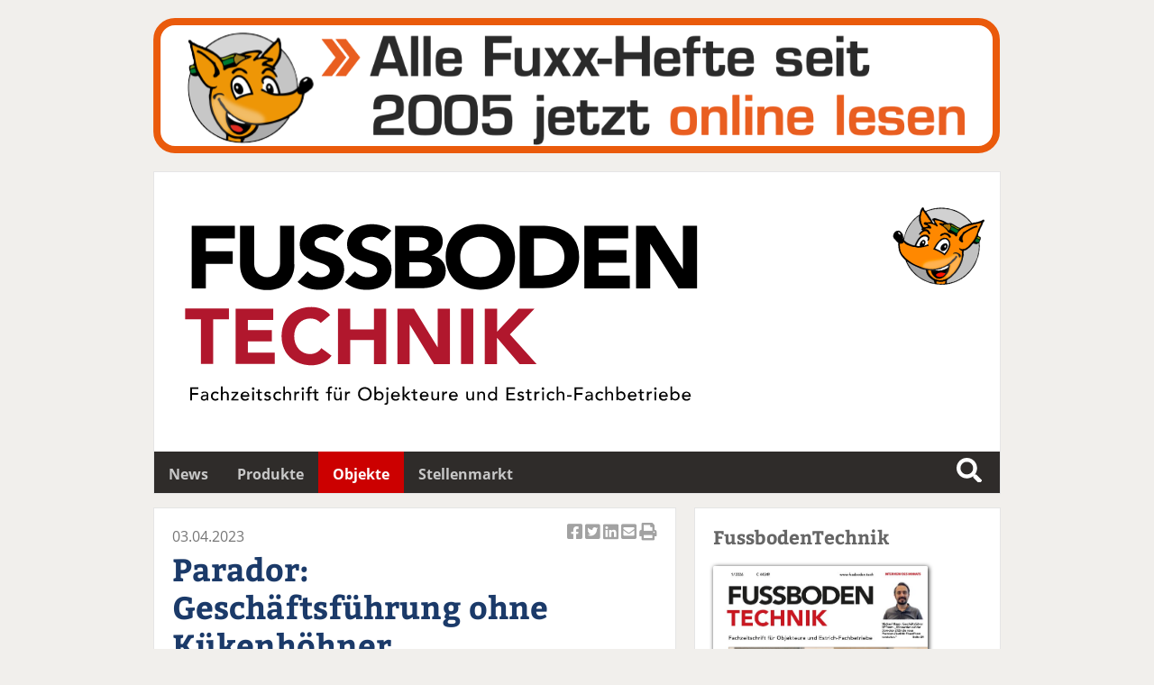

--- FILE ---
content_type: image/svg+xml
request_url: https://www.fussboden.tech/css/images/fussbodentechnik.svg
body_size: 12242
content:
<?xml version="1.0" encoding="utf-8"?>
<!-- Generator: Adobe Illustrator 26.4.1, SVG Export Plug-In . SVG Version: 6.00 Build 0)  -->
<svg version="1.1" id="Ebene_1" xmlns="http://www.w3.org/2000/svg" xmlns:xlink="http://www.w3.org/1999/xlink" x="0px" y="0px"
	 viewBox="0 0 448.4 164.3" style="enable-background:new 0 0 448.4 164.3;" xml:space="preserve">
<style type="text/css">
	.st0{fill:#B1172D;}
</style>
<g>
	<path d="M15,13.9h34.2V24h-23v10.1h21.3v10.1H26.2v19.3H15V13.9z"/>
	<path d="M96.4,44.4c0,11.7-7.4,20.4-21.5,20.4c-14.2,0-21.6-8.7-21.6-20.4V13.9h11.2v30c0,6.1,4.3,10.7,10.3,10.7
		c5.9,0,10.2-4.6,10.2-10.7v-30h11.2V44.4z"/>
	<path d="M128,26c-1.8-2.2-5.4-3.3-8.1-3.3c-3.2,0-7.6,1.4-7.6,5.1c0,9,23.5,3.2,23.5,20.6c0,11.1-9.2,16.3-19.7,16.3
		c-6.6,0-12.3-1.9-17.2-6.2l8-8.5c2.3,2.9,6.1,4.7,9.8,4.7c3.7,0,7.8-1.7,7.8-5.2c0-9.1-23.9-4.2-23.9-20.7
		c0-10.6,9.4-16.1,19.5-16.1c5.8,0,11.3,1.5,15.6,5.2L128,26z"/>
	<path d="M165.5,26c-1.8-2.2-5.4-3.3-8.1-3.3c-3.2,0-7.6,1.4-7.6,5.1c0,9,23.5,3.2,23.5,20.6c0,11.1-9.2,16.3-19.7,16.3
		c-6.6,0-12.3-1.9-17.2-6.2l8-8.5c2.3,2.9,6.1,4.7,9.8,4.7c3.7,0,7.8-1.7,7.8-5.2c0-9.1-23.9-4.2-23.9-20.7
		c0-10.6,9.4-16.1,19.5-16.1c5.8,0,11.3,1.5,15.6,5.2L165.5,26z"/>
	<path d="M176.2,13.9h19c8.9,0,18.7,1.8,18.7,12.6c0,5.5-3.5,9.3-8.8,10.9v0.1c6.7,0.8,11.2,5.7,11.2,12.1
		c0,10.4-10.1,13.8-19.2,13.8h-20.9V13.9z M187.5,33.7h8.1c3.5,0,7.1-1.4,7.1-5.4c0-4.1-4-5.2-7.6-5.2h-7.6V33.7z M187.5,54.2h10.1
		c3.5,0,7.5-1.5,7.5-5.8c0-4.7-5.4-5.5-9.1-5.5h-8.5V54.2z"/>
	<path d="M243.7,12.6c15.9,0,27.5,10.2,27.5,26s-11.6,26-27.5,26s-27.5-10.2-27.5-26S227.8,12.6,243.7,12.6z M243.7,54.6
		c9.6,0,15.9-6.7,15.9-16c0-9.2-6.3-16-15.9-16s-15.9,6.7-15.9,16C227.8,47.9,234.1,54.6,243.7,54.6z"/>
	<path d="M274.9,13.9h16.9c16.4,0,30.2,6.8,30.2,24.9c0,16-13.5,24.6-28.7,24.6h-18.4V13.9z M286.2,53.4h5.8
		c10.5,0,18.3-3.9,18.3-15.1c0-9.7-8-14.3-17.5-14.3h-6.6V53.4z"/>
	<path d="M326.1,13.9h34.7V24h-23.4v9.2h22.1v10.1h-22.1v10.1h24.7v10.1h-36V13.9z"/>
	<path d="M367.1,13.9h15.3l21.7,34.4h0.1V13.9h11.2v49.6h-14.7l-22.3-35.3h-0.1v35.3h-11.2V13.9z"/>
</g>
<g>
	<path class="st0" d="M22.3,88.1H9.8v-8.6h34.7v8.6H32v35.3h-9.7V88.1z"/>
	<path class="st0" d="M49.8,79.6h29.8v8.9H59.5v8.2h19v8.9h-19v8.9h21.3v8.9H49.8V79.6z"/>
	<path class="st0" d="M117.2,91c-1.9-2.3-4.7-3.6-8.3-3.6c-7.3,0-12.7,6-12.7,14.1s5.4,14.1,12.4,14.1c3.9,0,7.1-1.7,9.1-4.7l8.1,6
		c-3.7,5.2-9.9,7.6-15.9,7.6c-13.7,0-23.7-9-23.7-23.1s10-23.1,23.7-23.1c4.9,0,11.1,1.7,14.8,6.4L117.2,91z"/>
	<path class="st0" d="M130.9,79.6h9.7v16.4h18.8V79.6h9.7v43.9h-9.7v-19h-18.8v19h-9.7V79.6z"/>
	<path class="st0" d="M178,79.6h13.1l18.7,30.5h0.1V79.6h9.7v43.9H207l-19.2-31.2h-0.1v31.2H178V79.6z"/>
	<path class="st0" d="M228.4,79.6h9.7v43.9h-9.7V79.6z"/>
	<path class="st0" d="M247.3,79.6h9.7v18.2l17-18.2h12.6L267.1,100l21.2,23.5h-13.5l-17.9-20.8v20.8h-9.7V79.6z"/>
</g>
<g>
	<path d="M13.8,142h6.5v1.3h-5.1v3.2H20v1.3h-4.7v4.5h-1.4V142z"/>
	<path d="M22.5,146.3c0.7-0.7,1.8-1,2.7-1c2,0,2.9,1.1,2.9,2.3v3.5c0,0.5,0,0.9,0.1,1.3H27c0-0.4,0-0.7,0-1.1h0
		c-0.6,0.9-1.4,1.2-2.4,1.2c-1.3,0-2.4-0.7-2.4-2.1c0-1.8,1.7-2.4,3.8-2.4h1v-0.3c0-0.7-0.5-1.5-1.6-1.5c-1,0-1.5,0.4-2,0.8
		L22.5,146.3z M26.2,149c-1.2,0-2.8,0.2-2.8,1.3c0,0.8,0.6,1.1,1.5,1.1c1.5,0,2-1.1,2-2V149H26.2z"/>
	<path d="M35.5,147.3c-0.5-0.5-1-0.8-1.7-0.8c-1.4,0-2.2,1.2-2.2,2.5c0,1.3,0.9,2.3,2.2,2.3c0.7,0,1.2-0.3,1.7-0.8l0.9,0.9
		c-0.7,0.8-1.6,1.1-2.6,1.1c-2.1,0-3.6-1.5-3.6-3.6c0-2.1,1.5-3.6,3.6-3.6c1,0,2,0.4,2.7,1.1L35.5,147.3z"/>
	<path d="M38.2,141.3h1.3v5.2h0c0.3-0.7,1.2-1.2,2.3-1.2c1.3,0,2.5,0.8,2.5,2.6v4.4H43v-4.1c0-1.3-0.7-1.8-1.6-1.8
		c-1.1,0-1.9,0.7-1.9,2.3v3.6h-1.3V141.3z"/>
	<path d="M46.4,151.2l3.9-4.6h-3.8v-1.1h5.4v1.2l-4,4.6h4.2v1.1h-5.7V151.2z"/>
	<path d="M55.2,149.4c0,1.2,1.1,2,2.3,2c0.8,0,1.4-0.4,1.9-1l1,0.8c-0.7,0.9-1.7,1.4-3.1,1.4c-2.2,0-3.6-1.6-3.6-3.6
		c0-2.1,1.5-3.6,3.6-3.6c2.4,0,3.4,1.9,3.4,3.6v0.5H55.2z M59.4,148.3c0-1.2-0.7-2-2-2c-1.3,0-2.1,1.1-2.1,2H59.4z"/>
	<path d="M63.7,142c0.5,0,1,0.4,1,1s-0.4,1-1,1s-1-0.4-1-1S63.1,142,63.7,142z M63,145.4h1.3v6.9H63V145.4z"/>
	<path d="M70.7,146.6h-1.9v3.1c0,0.8,0,1.6,1,1.6c0.3,0,0.7,0,0.9-0.2v1.2c-0.3,0.2-0.9,0.2-1.2,0.2c-2,0-2.1-1.2-2.1-2.3v-3.6H66
		v-1.1h1.5v-1.9h1.3v1.9h1.9V146.6z"/>
	<path d="M76.6,147.2c-0.3-0.4-0.8-0.7-1.4-0.7c-0.6,0-1.2,0.3-1.2,0.8c0,0.8,1.2,0.9,1.8,1.1c1.1,0.3,2,0.7,2,2
		c0,1.6-1.4,2.2-2.8,2.2c-1.1,0-2-0.3-2.7-1.2l1-0.8c0.4,0.4,0.9,0.8,1.7,0.8c0.7,0,1.4-0.3,1.4-0.9c0-0.8-1.1-0.9-1.7-1.1
		c-1.1-0.3-2.1-0.6-2.1-2c0-1.4,1.3-2.1,2.6-2.1c0.9,0,1.9,0.3,2.4,1.1L76.6,147.2z"/>
	<path d="M85,147.3c-0.5-0.5-1-0.8-1.7-0.8c-1.4,0-2.2,1.2-2.2,2.5c0,1.3,0.9,2.3,2.2,2.3c0.7,0,1.2-0.3,1.7-0.8l0.9,0.9
		c-0.7,0.8-1.6,1.1-2.6,1.1c-2.1,0-3.6-1.5-3.6-3.6c0-2.1,1.5-3.6,3.6-3.6c1,0,2,0.4,2.7,1.1L85,147.3z"/>
	<path d="M87.6,141.3h1.3v5.2h0c0.3-0.7,1.2-1.2,2.3-1.2c1.3,0,2.5,0.8,2.5,2.6v4.4h-1.3v-4.1c0-1.3-0.7-1.8-1.6-1.8
		c-1.1,0-1.9,0.7-1.9,2.3v3.6h-1.3V141.3z"/>
	<path d="M96.3,145.4h1.3v1.1h0c0.3-0.7,1.2-1.2,2.1-1.2c0.2,0,0.4,0,0.6,0.1l-0.1,1.4c-0.2-0.1-0.4-0.1-0.6-0.1c-1.3,0-2,0.7-2,2.2
		v3.5h-1.3V145.4z"/>
	<path d="M103,142c0.5,0,1,0.4,1,1s-0.4,1-1,1s-1-0.4-1-1S102.5,142,103,142z M102.4,145.4h1.3v6.9h-1.3V145.4z"/>
	<path d="M106.9,146.6h-1.5v-1.1h1.5v-1.5c0-1.8,0.6-2.7,2.4-2.7c0.3,0,0.6,0,1,0.1l-0.1,1.2c-0.2-0.1-0.5-0.1-0.7-0.1
		c-1,0-1.1,0.6-1.1,1.6v1.6h1.6v1.1h-1.6v5.8h-1.3V146.6z"/>
	<path d="M115.5,146.6h-1.9v3.1c0,0.8,0,1.6,1,1.6c0.3,0,0.7,0,0.9-0.2v1.2c-0.3,0.2-0.9,0.2-1.2,0.2c-2,0-2.1-1.2-2.1-2.3v-3.6
		h-1.5v-1.1h1.5v-1.9h1.3v1.9h1.9V146.6z"/>
	<path d="M122.9,146.6h-1.5v-1.1h1.5v-1.5c0-1.8,0.6-2.7,2.4-2.7c0.3,0,0.6,0,1,0.1l-0.1,1.2c-0.2-0.1-0.5-0.1-0.7-0.1
		c-1,0-1.1,0.6-1.1,1.6v1.6h1.6v1.1h-1.6v5.8h-1.3V146.6z"/>
	<path d="M133.9,152.3h-1.3v-1.1h0c-0.3,0.7-1.2,1.2-2.3,1.2c-1.3,0-2.5-0.8-2.5-2.6v-4.4h1.3v4.1c0,1.3,0.7,1.8,1.6,1.8
		c1.1,0,1.9-0.7,1.9-2.3v-3.6h1.3V152.3z M130.3,142.8c0,0.5-0.4,0.9-0.9,0.9s-0.9-0.4-0.9-0.9c0-0.5,0.5-0.8,0.9-0.8
		S130.3,142.3,130.3,142.8z M133.3,142.8c0,0.5-0.4,0.9-0.9,0.9c-0.5,0-0.9-0.4-0.9-0.9c0-0.5,0.5-0.8,0.9-0.8
		C132.8,141.9,133.3,142.3,133.3,142.8z"/>
	<path d="M136.5,145.4h1.3v1.1h0c0.3-0.7,1.2-1.2,2.1-1.2c0.2,0,0.4,0,0.6,0.1l-0.1,1.4c-0.2-0.1-0.4-0.1-0.6-0.1
		c-1.3,0-2,0.7-2,2.2v3.5h-1.3V145.4z"/>
	<path d="M146.8,147.2c0-3.1,2.2-5.4,5.4-5.4s5.4,2.4,5.4,5.4s-2.2,5.4-5.4,5.4S146.8,150.2,146.8,147.2z M156.1,147.2
		c0-2.3-1.5-4.1-3.9-4.1s-3.9,1.9-3.9,4.1s1.5,4.1,3.9,4.1S156.1,149.4,156.1,147.2z"/>
	<path d="M159.8,141.3h1.3v5.1h0c0.5-0.7,1.4-1.2,2.4-1.2c2.1,0,3.5,1.6,3.5,3.6c0,2-1.4,3.6-3.5,3.6c-0.9,0-1.9-0.4-2.4-1.2h0v1
		h-1.3V141.3z M165.7,148.9c0-1.4-0.9-2.4-2.3-2.4s-2.3,1-2.3,2.4s0.9,2.4,2.3,2.4S165.7,150.3,165.7,148.9z"/>
	<path d="M170.7,145.4v7.9c0,0.7,0,2.5-2.1,2.5c-0.3,0-0.6,0-0.8-0.1l0.1-1.2c0.2,0.1,0.4,0.1,0.5,0.1c0.7,0,1-0.5,1-1.3v-7.8H170.7
		z M170.1,142c0.5,0,1,0.4,1,1s-0.4,1-1,1s-1-0.4-1-1S169.5,142,170.1,142z"/>
	<path d="M174.4,149.4c0,1.2,1.1,2,2.3,2c0.8,0,1.4-0.4,1.9-1l1,0.8c-0.7,0.9-1.7,1.4-3.1,1.4c-2.2,0-3.6-1.6-3.6-3.6
		c0-2.1,1.5-3.6,3.6-3.6c2.4,0,3.4,1.9,3.4,3.6v0.5H174.4z M178.5,148.3c0-1.2-0.7-2-2-2c-1.3,0-2.1,1.1-2.1,2H178.5z"/>
	<path d="M182.1,141.3h1.3v7.1l3-3h1.8l-3.2,3.1l3.5,3.8h-1.9l-3.2-3.6v3.6h-1.3V141.3z"/>
	<path d="M193.9,146.6H192v3.1c0,0.8,0,1.6,1,1.6c0.3,0,0.7,0,0.9-0.2v1.2c-0.3,0.2-0.9,0.2-1.2,0.2c-2,0-2.1-1.2-2.1-2.3v-3.6h-1.5
		v-1.1h1.5v-1.9h1.3v1.9h1.9V146.6z"/>
	<path d="M197.2,149.4c0,1.2,1.1,2,2.3,2c0.8,0,1.4-0.4,1.9-1l1,0.8c-0.7,0.9-1.7,1.4-3.1,1.4c-2.2,0-3.6-1.6-3.6-3.6
		c0-2.1,1.5-3.6,3.6-3.6c2.4,0,3.4,1.9,3.4,3.6v0.5H197.2z M201.3,148.3c0-1.2-0.7-2-2-2c-1.3,0-2.1,1.1-2.1,2H201.3z"/>
	<path d="M211,152.3h-1.3v-1.1h0c-0.3,0.7-1.2,1.2-2.3,1.2c-1.3,0-2.5-0.8-2.5-2.6v-4.4h1.3v4.1c0,1.3,0.7,1.8,1.6,1.8
		c1.1,0,1.9-0.7,1.9-2.3v-3.6h1.3V152.3z"/>
	<path d="M213.5,145.4h1.3v1.1h0c0.3-0.7,1.2-1.2,2.1-1.2c0.2,0,0.4,0,0.6,0.1l-0.1,1.4c-0.2-0.1-0.4-0.1-0.6-0.1
		c-1.3,0-2,0.7-2,2.2v3.5h-1.3V145.4z"/>
	<path d="M220.3,149.4c0,1.2,1.1,2,2.3,2c0.8,0,1.4-0.4,1.9-1l1,0.8c-0.7,0.9-1.7,1.4-3.1,1.4c-2.2,0-3.6-1.6-3.6-3.6
		c0-2.1,1.5-3.6,3.6-3.6c2.4,0,3.4,1.9,3.4,3.6v0.5H220.3z M224.4,148.3c0-1.2-0.7-2-2-2c-1.3,0-2.1,1.1-2.1,2H224.4z"/>
	<path d="M238.7,152.3h-1.3v-1.1h0c-0.3,0.7-1.2,1.2-2.3,1.2c-1.3,0-2.5-0.8-2.5-2.6v-4.4h1.3v4.1c0,1.3,0.7,1.8,1.6,1.8
		c1.1,0,1.9-0.7,1.9-2.3v-3.6h1.3V152.3z"/>
	<path d="M241.3,145.4h1.3v1.1h0c0.3-0.7,1.2-1.2,2.3-1.2c1.3,0,2.5,0.8,2.5,2.6v4.4h-1.3v-4.1c0-1.3-0.7-1.8-1.6-1.8
		c-1.1,0-1.9,0.7-1.9,2.3v3.6h-1.3V145.4z"/>
	<path d="M256.9,152.3h-1.3v-1h0c-0.5,0.7-1.5,1.2-2.4,1.2c-2.1,0-3.5-1.6-3.5-3.6c0-2.1,1.4-3.6,3.5-3.6c1,0,1.9,0.5,2.4,1.2h0
		v-5.1h1.3V152.3z M255.6,148.9c0-1.4-0.9-2.4-2.3-2.4s-2.3,1-2.3,2.4s0.9,2.4,2.3,2.4S255.6,150.3,255.6,148.9z"/>
	<path d="M264.4,142h6.7v1.3h-5.3v3.1h4.9v1.3h-4.9v3.3h5.5v1.3h-6.9V142z"/>
	<path d="M277.2,147.2c-0.3-0.4-0.8-0.7-1.4-0.7c-0.6,0-1.2,0.3-1.2,0.8c0,0.8,1.2,0.9,1.8,1.1c1.1,0.3,2,0.7,2,2
		c0,1.6-1.4,2.2-2.8,2.2c-1.1,0-2-0.3-2.7-1.2l1-0.8c0.4,0.4,0.9,0.8,1.7,0.8c0.7,0,1.4-0.3,1.4-0.9c0-0.8-1.1-0.9-1.7-1.1
		c-1.1-0.3-2.1-0.6-2.1-2c0-1.4,1.3-2.1,2.6-2.1c0.9,0,1.9,0.3,2.4,1.1L277.2,147.2z"/>
	<path d="M284.3,146.6h-1.9v3.1c0,0.8,0,1.6,1,1.6c0.3,0,0.7,0,0.9-0.2v1.2c-0.3,0.2-0.9,0.2-1.2,0.2c-2,0-2.1-1.2-2.1-2.3v-3.6
		h-1.5v-1.1h1.5v-1.9h1.3v1.9h1.9V146.6z"/>
	<path d="M286.6,145.4h1.3v1.1h0c0.3-0.7,1.2-1.2,2.1-1.2c0.2,0,0.4,0,0.6,0.1l-0.1,1.4c-0.2-0.1-0.4-0.1-0.6-0.1
		c-1.3,0-2,0.7-2,2.2v3.5h-1.3V145.4z"/>
	<path d="M293.3,142c0.5,0,1,0.4,1,1s-0.4,1-1,1c-0.5,0-1-0.4-1-1S292.8,142,293.3,142z M292.7,145.4h1.3v6.9h-1.3V145.4z"/>
	<path d="M301.6,147.3c-0.5-0.5-1-0.8-1.7-0.8c-1.4,0-2.2,1.2-2.2,2.5c0,1.3,0.9,2.3,2.2,2.3c0.7,0,1.2-0.3,1.7-0.8l0.9,0.9
		c-0.7,0.8-1.6,1.1-2.6,1.1c-2.1,0-3.6-1.5-3.6-3.6c0-2.1,1.5-3.6,3.6-3.6c1,0,2,0.4,2.7,1.1L301.6,147.3z"/>
	<path d="M304.2,141.3h1.3v5.2h0c0.3-0.7,1.2-1.2,2.3-1.2c1.3,0,2.5,0.8,2.5,2.6v4.4h-1.3v-4.1c0-1.3-0.7-1.8-1.6-1.8
		c-1.1,0-1.9,0.7-1.9,2.3v3.6h-1.3V141.3z"/>
	<path d="M316,149.4h-3.6v-1.2h3.6V149.4z"/>
	<path d="M318.4,142h6.5v1.3h-5.1v3.2h4.7v1.3h-4.7v4.5h-1.4V142z"/>
	<path d="M327.1,146.3c0.7-0.7,1.8-1,2.7-1c2,0,2.9,1.1,2.9,2.3v3.5c0,0.5,0,0.9,0.1,1.3h-1.2c0-0.4,0-0.7,0-1.1h0
		c-0.6,0.9-1.4,1.2-2.4,1.2c-1.3,0-2.4-0.7-2.4-2.1c0-1.8,1.7-2.4,3.8-2.4h1v-0.3c0-0.7-0.5-1.5-1.6-1.5c-1,0-1.5,0.4-2,0.8
		L327.1,146.3z M330.8,149c-1.2,0-2.8,0.2-2.8,1.3c0,0.8,0.6,1.1,1.5,1.1c1.5,0,2-1.1,2-2V149H330.8z"/>
	<path d="M340.2,147.3c-0.5-0.5-1-0.8-1.7-0.8c-1.4,0-2.2,1.2-2.2,2.5c0,1.3,0.9,2.3,2.2,2.3c0.7,0,1.2-0.3,1.7-0.8l0.9,0.9
		c-0.7,0.8-1.6,1.1-2.6,1.1c-2.1,0-3.6-1.5-3.6-3.6c0-2.1,1.5-3.6,3.6-3.6c1,0,2,0.4,2.7,1.1L340.2,147.3z"/>
	<path d="M342.8,141.3h1.3v5.2h0c0.3-0.7,1.2-1.2,2.3-1.2c1.3,0,2.5,0.8,2.5,2.6v4.4h-1.3v-4.1c0-1.3-0.7-1.8-1.6-1.8
		c-1.1,0-1.9,0.7-1.9,2.3v3.6h-1.3V141.3z"/>
	<path d="M351.5,141.3h1.3v5.1h0c0.5-0.7,1.4-1.2,2.4-1.2c2.1,0,3.5,1.6,3.5,3.6c0,2-1.4,3.6-3.5,3.6c-0.9,0-1.9-0.4-2.4-1.2h0v1
		h-1.3V141.3z M357.4,148.9c0-1.4-0.9-2.4-2.3-2.4s-2.3,1-2.3,2.4s0.9,2.4,2.3,2.4S357.4,150.3,357.4,148.9z"/>
	<path d="M362,149.4c0,1.2,1.1,2,2.3,2c0.8,0,1.4-0.4,1.9-1l1,0.8c-0.7,0.9-1.7,1.4-3.1,1.4c-2.2,0-3.6-1.6-3.6-3.6
		c0-2.1,1.5-3.6,3.6-3.6c2.4,0,3.4,1.9,3.4,3.6v0.5H362z M366.1,148.3c0-1.2-0.7-2-2-2c-1.3,0-2.1,1.1-2.1,2H366.1z"/>
	<path d="M373.4,146.6h-1.9v3.1c0,0.8,0,1.6,1,1.6c0.3,0,0.7,0,0.9-0.2v1.2c-0.3,0.2-0.9,0.2-1.2,0.2c-2,0-2.1-1.2-2.1-2.3v-3.6
		h-1.5v-1.1h1.5v-1.9h1.3v1.9h1.9V146.6z"/>
	<path d="M375.7,145.4h1.3v1.1h0c0.3-0.7,1.2-1.2,2.1-1.2c0.2,0,0.4,0,0.6,0.1l-0.1,1.4c-0.2-0.1-0.4-0.1-0.6-0.1
		c-1.3,0-2,0.7-2,2.2v3.5h-1.3V145.4z"/>
	<path d="M382.4,142c0.5,0,1,0.4,1,1s-0.4,1-1,1c-0.5,0-1-0.4-1-1S381.8,142,382.4,142z M381.7,145.4h1.3v6.9h-1.3V145.4z"/>
	<path d="M386.7,149.4c0,1.2,1.1,2,2.3,2c0.8,0,1.4-0.4,1.9-1l1,0.8c-0.7,0.9-1.7,1.4-3.1,1.4c-2.2,0-3.6-1.6-3.6-3.6
		c0-2.1,1.5-3.6,3.6-3.6c2.4,0,3.4,1.9,3.4,3.6v0.5H386.7z M390.8,148.3c0-1.2-0.7-2-2-2c-1.3,0-2.1,1.1-2.1,2H390.8z"/>
	<path d="M394.4,141.3h1.3v5.1h0c0.5-0.7,1.4-1.2,2.4-1.2c2.1,0,3.5,1.6,3.5,3.6c0,2-1.4,3.6-3.5,3.6c-0.9,0-1.9-0.4-2.4-1.2h0v1
		h-1.3V141.3z M400.3,148.9c0-1.4-0.9-2.4-2.3-2.4s-2.3,1-2.3,2.4s0.9,2.4,2.3,2.4S400.3,150.3,400.3,148.9z"/>
	<path d="M404.9,149.4c0,1.2,1.1,2,2.3,2c0.8,0,1.4-0.4,1.9-1l1,0.8c-0.7,0.9-1.7,1.4-3.1,1.4c-2.2,0-3.6-1.6-3.6-3.6
		c0-2.1,1.5-3.6,3.6-3.6c2.4,0,3.4,1.9,3.4,3.6v0.5H404.9z M409,148.3c0-1.2-0.7-2-2-2c-1.3,0-2.1,1.1-2.1,2H409z"/>
</g>
</svg>


--- FILE ---
content_type: image/svg+xml
request_url: https://www.fussboden.tech/images/eigene/Fuxxarchiv.svg
body_size: 111144
content:
<svg xmlns="http://www.w3.org/2000/svg" xmlns:xlink="http://www.w3.org/1999/xlink" viewBox="0 0 941 150" style="background: rgba(255,255,255,0.00);"><style>
@keyframes a0_s { 0% { stroke: #fff; } 100% { stroke: #fff; } }
@keyframes a0_f { 0% { fill: #fff; } 100% { fill: #fff; } }
@keyframes a0_sw { 0% { stroke-width: 0px; } 100% { stroke-width: 0px; } }
@keyframes a1_o { 0% { opacity: 0; } 47.5% { opacity: 0; } 50% { opacity: 1; } 52.5% { opacity: 0; } 100% { opacity: 0; } }
</style><title>H-04_2020</title><rect width="935" height="142.2" fill="#fff" stroke="#fff" stroke-width="0" stroke-linejoin="round" rx="20" transform="translate(2.5,3.9)" style="animation: 4s linear infinite both a0_s, 4s linear infinite both a0_f, 4s linear infinite both a0_sw;"/><image xlink:href="[data-uri]" width="811" height="148.8" preserveAspectRatio="none" transform="translate(171,3.9)"/><image xlink:href="[data-uri]" width="140" height="137" preserveAspectRatio="none" transform="translate(38,10.3)"/><image xlink:href="[data-uri]" width="140" height="137" preserveAspectRatio="none" opacity="0" transform="translate(38,10.3)" style="animation: 4s linear infinite both a1_o;"/><a xlink:href="https://www.snfachpresse.com/lesen/lesen.php?fuxx" target="_blank" transform="translate(2.5,3.9)"><rect x="1.6" width="932.9" height="142.2" fill="rgba(255,255,255,0.00)" stroke="#ea5a0b" stroke-width="8" stroke-linejoin="round" rx="20"/></a></svg>